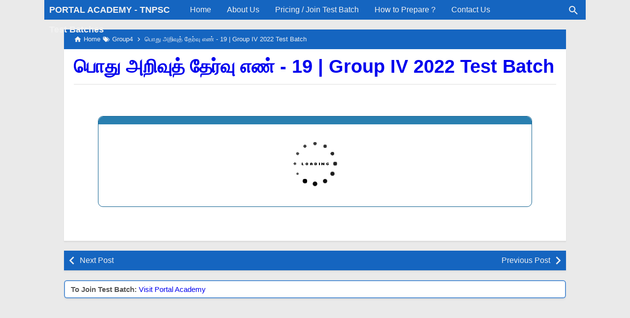

--- FILE ---
content_type: text/html; charset=UTF-8
request_url: https://www.portalacademy.in/2022/02/group-4-gk-19.html
body_size: 21700
content:
<!DOCTYPE html>
<HTML dir='ltr' itemscope='' itemtype='http://schema.org/NewsArticle' lang='en'>
 
<head>
<meta charset='utf-8'/>
<meta content='width=device-width,minimum-scale=1,initial-scale=1' name='viewport'/>
<meta content='IE=9; IE=8; IE=7; IE=EDGE; chrome=1' http-equiv='X-UA-Compatible'/>
<meta content='w1nc6tqp5be8u8u8qp072ga7eg815w' name='facebook-domain-verification'/>
<meta content='gmagig33746e0zht1avovaeeb6w8a6' name='facebook-domain-verification'/>
<title>ப&#3018;த&#3009; அற&#3007;வ&#3009;த&#3021; த&#3015;ர&#3021;வ&#3009; எண&#3021; - 19 | Group IV 2022 Test Batch</title>
<!-- Chrome, Firefox OS and Opera -->
<meta content='#1565C0' name='theme-color'/>
<!-- Windows Phone -->
<meta content='#1565C0' name='msapplication-navbutton-color'/>
<link href='https://cdn.staticaly.com/gh/KompiAjaib/js/master/manifest.json' rel='manifest'/>
<meta content='blogger' name='generator'/>
<link href='https://www.portalacademy.in/favicon.ico' rel='icon' type='image/x-icon'/>
<link href=' ' rel='icon' sizes='32x32'/>
<link href=' ' rel='icon' sizes='192x192'/>
<link href=' ' rel='apple-touch-icon-precomposed'/>
<meta content=' ' name='msapplication-TileImage'/>
<link href='https://www.portalacademy.in/2022/02/group-4-gk-19.html' rel='canonical'/>
<link href='https://www.portalacademy.in/feeds/posts/default' rel='alternate' title='PORTAL ACADEMY - TNPSC Test Batches - Atom' type='application/atom+xml'/>
<link href='https://www.portalacademy.in/feeds/posts/default?alt=rss' rel='alternate' title='PORTAL ACADEMY - TNPSC Test Batches - RSS' type='application/rss+xml'/>
<link href='//www.blogger.com/feeds/7639129471911830184/posts/default' rel='alternate' title='PORTAL ACADEMY - TNPSC Test Batches - Atom' type='application/atom+xml'/>
<link href='//www.blogger.com/openid-server.g' rel='openid.server'/>
<link href='https://www.portalacademy.in/' rel='openid.delegate'/>
<link href='https://www.portalacademy.in/2022/02/group-4-gk-19.html' hreflang='x-default' rel='alternate'/>
<link href='https://plus.google.com/xxxxxxxxxxxxxx' rel='me'/>
<link href='https://plus.google.com/xxxxxxxxxxxxxx' rel='publisher'/>
<meta content='பொது அறிவுத் தேர்வு எண் - 19 | Group IV 2022 Test Batch' property='og:title'/>
<meta content='https://www.portalacademy.in/2022/02/group-4-gk-19.html' property='og:url'/>
<meta content='article' property='og:type'/>
<meta content='Silahkan kunjungi postingan பொது அறிவுத் தேர்வு எண் - 19 | Group IV 2022 Test Batch untuk membaca artikel selengkapnya.' name='description'/>
<meta content='Silahkan kunjungi postingan பொது அறிவுத் தேர்வு எண் - 19 | Group IV 2022 Test Batch untuk membaca artikel selengkapnya.' property='og:description'/>
<meta content='PORTAL ACADEMY - TNPSC Test Batches' property='og:site_name'/>
<meta content='https://i.imgur.com/urJ99xr.gif' property='og:image'/>
<meta content='530' property='og:image:width'/>
<meta content='280' property='og:image:height'/>
<meta content='பொது அறிவுத் தேர்வு எண் - 19 | Group IV 2022 Test Batch' property='og:image:alt'/>
<meta content='tnpscportal' property='fb:app_id'/>
<meta content='xxxxxxxxxxxxxx' property='fb:admins'/>
<meta content='tnpscportal' property='fb:profile_id'/>
<meta content='tnpscportal' property='fb:pages'/>
<meta content='xxxxxxxxxxxxxx' name='Author'/>
<meta content='https://www.facebook.com/xxxxxxxxxxxxxx' property='article:author'/>
<meta content='https://www.facebook.com/tnpscportal' property='article:publisher'/>
<meta content='PORTAL ACADEMY - TNPSC Test Batches' name='twitter:site'/>
<meta content='summary_large_image' name='twitter:card'/>
<meta content='@xxxxxxxxxxxxxx' name='twitter:creator'/>
<meta content='xxxxxxxxxxxxxx' name='alexaVerifyID'/>
<meta content='xxxxxxxxxxxxxx' name='google-site-verification'/>
<meta content='xxxxxxxxxxxxxx' name='msvalidate.01'/>
<meta content='xxxxxxxxxxxxxx' name='yandex-verification'/>
<link href='//1.bp.blogspot.com' rel='dns-prefetch'/><link href='//2.bp.blogspot.com' rel='dns-prefetch'/><link href='//3.bp.blogspot.com' rel='dns-prefetch'/><link href='//4.bp.blogspot.com' rel='dns-prefetch'/><link href='//www.blogger.com' rel='dns-prefetch'/><link href='//fonts.googleapis.com' rel='dns-prefetch'/><link href='//resources.blogblog.com' rel='dns-prefetch'/><link href='//www.youtube.com' rel='dns-prefetch'/><link href='//feedburner.google.com' rel='dns-prefetch'/><link href='//feeds.feedburner.com' rel='dns-prefetch'/><link href='//github.com' rel='dns-prefetch'/><link href='//apis.google.com' rel='dns-prefetch'/><link href='//www.google-analytics.com' rel='dns-prefetch'/><link href='//pagead2.googlesyndication.com' rel='dns-prefetch'/><link href='//googleads.g.doubleclick.net' rel='dns-prefetch'/><link href='//www.gstatic.com' rel='dns-prefetch'/><link href='//www.googletagservices.com' rel='dns-prefetch'/><link href='//tpc.googlesyndication.com' rel='dns-prefetch'/><link href='//fonts.gstatic.com' rel='dns-prefetch'/><link href='https://lh3.googleusercontent.com' rel='dns-prefetch'/><link href='https://tpc.googlesyndication.com' rel='dns-prefetch'/><link href='https://www.googletagmanager.com' rel='dns-prefetch'/>

<!-- /*<style id='page-skin-1' type='text/css'><!--
#header-wrapper{width:100%;}
#main-wrapper{width:85%;float:left;}
#main{width:65%;float:right;}
#lsidebar-wrapper{width:46.8%;float:left;}
#rsidebar-wrapper{width:35%;float:right;}
ul,li{list-style: none;}
#lsidebar-wrapper {display: none;}
#rsidebar-wrapper {display: none;}
.content-blog {padding-right: 0;}
.content-main {margin: 0 auto;}
#content {padding-right: 0 !important;}
--></style>
<style>
/*<![CDATA[*/
#main-wrapper,#sidebar-right,#sidebar-wrapper{word-wrap:break-word}
#navbar-iframe{height:0;visibility:hidden;display:none}
body{background:#EAEAEA;margin:0;font-family:-apple-system,BlinkMacSystemFont,"Roboto","Segoe UI","Oxygen-Sans","Ubuntu","Cantarell","Helvetica Neue",sans-serif;color:#555;}
a{text-decoration:none;transition:all 400ms ease-in-out;}
:active,:focus{outline:0}
a img{border-width:0}
*{-moz-box-sizing:border-box;-webkit-box-sizing:border-box;box-sizing:border-box;}

/* Primary Background and Color */
::selection,.fixed-header .content-wrapper,.sidebar h2,.breadcrumbs,.Label ul li span[dir],.credit-wrapper,.buka-komen,.tutup-komen,.halaman,.home_page a.blog-pager-newer-link,.home_page a.blog-pager-older-link,.home_page #blog-pager-home-link a.home-link,.home_page .home-box,.home_page .last-box,.post-body pre,.post-body blockquote:before,.disclaimer_box,.search_box .gsc-input:focus,.flow .topnav,.status-msg-wrap a{background-color:#1565C0;}

.post-body a,.comments a,.PopularPosts .widget-content ul li a,.Label ul li a,.post h1.post-title a,.home_page .post h2.post-title a,.post-body code,.related-post li a,#HTML1 .widget-content ul li a{color:1565C02;}

::selection,#header h1 a,#header p a,.topnav a,.sidebar h2,.breadcrumbs,.breadcrumbs a,.Label ul li span[dir],.credit-wrapper,.credit-wrapper a,.buka-komen,.tutup-komen,.halaman-kanan,.halaman-kiri,.current-pageleft,.current-pageright,.halaman-kanan a,.halaman-kiri a,.search_box .gsc-input,.search_box .gsc-input::placeholder,.status-msg-wrap a{color:#f2f2f2;}

.breadcrumbs svg path,svg.panahkanan path,svg.panahkiri path,.home_page #blog-pager-newer-link svg path, .home_page #blog-pager-older-link svg path,.home_page .home-box svg path,.home_page .last-box svg path,.home_page .home-link svg path,.dropbtn .fa path,.search_box button.gsc-search-button svg path,.icon_menu svg path{fill:#f2f2f2}

/* Icon External Link Color */
.post-body a[href^="http://"]:after,.post-body a[href^="https://"]:after{background:url("data:image/svg+xml;charset=utf8,%3csvg viewBox='0 0 24 24' width='16' height='16' xmlns='http://www.w3.org/2000/svg' xmlns:xlink='h1565C0www.w3.org/1999/xlink'%3e%3cg%3e%3cpath style='fill:%23C51162' d='M14,3V5H17.59L7.76,14.83L9.17,16.24L19,6.41V10H21V3M19,19H5V5H12V3H5C3.89,3 3,3.9 3,5V19A2,2 0 0,0 5,21H19A2,2 0 0,0 21,19V12H19V19Z'%3e%3c/path%3e%3c/g%3e%3c/svg%3e") no-repeat;}

/* Icon List Style Color Related Post, Popular Post, Random Post */
.related-post li:before,.PopularPosts .widget-content ul li a:before,#HTML1 .widget-content ul li a:before{background:url("data:image/svg+xml;charset=utf8,%3csvg viewBox='0 0 24 24' width='20' height='20' xmlns='http://www.w3.org/2000/svg' xmlns:xlink='http://www.w3.org/1999/xlink'%3e%3cg%3e%3cpath style='fill:%21565C02' d='M8.59,16.58L13.17,12L8.59,7.41L10,6L16,12L10,18L8.59,16.58Z'%3e%3c/path%3e%3c/g%3e%3c/svg%3e") no-repeat;}

.fixed-header{width:100%;position:fixed;top:0;left:0;z-index:9997}
.header-wrapper{margin:0;padding:0;display:inline-block;float:left;}
#header{margin:0;padding:0 20px 0 10px;max-width:280px}
#header h1,#header p{font-size:18px;height:40px;line-height:40px;margin:0;padding:0;font-weight:bold}
#header h1.title-img span,#header p.title-img span,#header p.title-img a span,#header h1.title-img a span,#header .description{position:fixed;top:-3000px;left:-3000px;font-size:0;opacity:0}
#header h1.title-img img,#header p.title-img img{width:auto;max-width:100%;height:19px;vertical-align:-8%}
.fixed-header .content-wrapper{position:relative}
.content-wrapper{width:100%;max-width:1100px;margin:0 auto;padding:0;}
.outer-wrapper{margin:60px 0 0;padding:0}
#main-wrapper{width:calc(100% - 40px);float:left;margin:0 auto;padding:0;}
#main{width:calc(100% - 40px);float:right;margin:0 auto;padding:0;}
.header-shadow{-webkit-mask-box-image:-webkit-gradient(linear,left top,right top,color-stop(0,rgba(0,0,0,0)),color-stop(0.5,rgba(0,0,0,0.8)),color-stop(1,rgba(0,0,0,0)));background:-webkit-gradient(linear,left top,left bottom,from(rgba(0,0,0,0.2)),to(rgba(0,0,0,0)));left:0;position:absolute;width:100%;z-index:1;bottom:-8px;height:8px;display:none}
.sticky .header-shadow{display:block}

.post{background:#fff;margin:0;padding:0 20px 20px;box-shadow:0 1px 0 rgba(0,0,0,.05),0 3px 3px rgba(0,0,0,.05);}
.post h1.post-title{font-size:38px;font-weight:bold;line-height:1.1;margin:0;padding:15px 0 10px}
.post-body {font-size:16px;font-weight:400;color:#555;line-height:1.5;margin-top:5px;padding-top:15px;border-top:1px solid #ddd;}
.post-body h1,.post-body h2,.post-body h3,.post-body h4,.post-body h5,.post-body h6{font-weight:700;line-height:1.2;color:#333;;margin:10px 0}
.post-body h1{font-size:30px}
.post-body h2{font-size:26px}
.post-body h3{font-size:22px}
.post-body h4,.post-body h5,.post-body h6{font-size:18px}
.post-body a{font-weight:500;}
.post-body a:hover{color:#777}
.post-body i{font-style:italic}
.post-body img{width:auto;max-width:100%;height:auto}
.post-body .separator a{margin:0}
.post-body blockquote{font-size:18px;font-family:Georgia;color:#000;padding:0 10px 0 13px;margin:0 -20px 0 20px;position:relative;line-height:1.3}
.post-body blockquote cite{color:#11589D;font-size:14px;font-style:italic;display:block;margin-top:5px;}
.post-body blockquote cite:before{content:"\2014 \2009";color:#000;}
.post-body blockquote:before{content:"";width:3px;height:100%;position:absolute;top:0;left:0;}

.post-body pre{padding:0 0 0 3px;overflow:auto;max-width:calc(100% + 40px);text-align:left;margin:0 -20px;-webkit-user-select:all;-moz-user-select:all;-ms-user-select:all;user-select:all}
.post-body code,.post-body pre{font-family:Consolas,Monaco,'Andale Mono',monospace;white-space:initial;word-spacing:normal;word-break:normal;font-size:14px;line-height:1.3em}
.post-body code{background:rgba(255,255,255,.9);display:block;padding:6px 10px}

.post-body .table-responsive{min-height:.01%;overflow-x:auto}
.post-body .table{width:100%;border-collapse:collapse;border-spacing:0}
.post-body .table td,.post-body .table th{background-color:#F3F5EF;border:1px solid #bbb;color:#333;font-size:95%;padding:5px;vertical-align:top}
.post-body .table tr:nth-child(even) td{background-color:#F0F0E5}
.post-body .table th{background-color:#EAE2CF;color:#333;font-size:110%}
.post-body .table tr.even:hover td,.post-body .table tr:hover td{color:#222;background-color:#FFFBEF}
.tg-bf{font-weight:700}
.tg-it{font-style:italic}
.tg-left,.left{text-align:left}
.tg-right,.right{text-align:right}
.tg-center,.center{text-align:center}

.middleAds{margin:20px 0}

/* homepage */
.home_page #main{padding:0 0 70px;position:relative;}
.home_page .post-outer{margin:0 0 20px;padding:0;}
.home_page .post{margin:0;padding:0;background:#fff;box-shadow:0 1px 0 rgba(0,0,0,.05),0 3px 3px rgba(0,0,0,.05)}
.home_page .post h2.post-title{font-size:20px;font-weight:700;margin:0;padding:0 10px;line-height:1.1;}
.home_page .post h2.post-title a{display:block;padding:10px 0}
.home_page .post h2.post-title:hover{background-color:#efefef;}
.home_page .post .post-body{margin:0;padding-top:5px}
.home_page .post .post-body .snippets{font-size:16px;margin:-5px 0 0;padding:10px;line-height:1.2;background-color:#fff;}
.home_page .post .post-body h3{margin:0;}

/* Main Menu */
.dropdown .dropbtn,.topnav a,.dropdown-content a{font-size:16px;font-weight:500;padding:0 16px;height:40px;line-height:40px}
.topnav{overflow:hidden;display:block;height:40px}
.topnav a{float:left;display:block;text-align:center;text-decoration:none}
.icon_menu,.topnav a.closebtn{display:none}
.dropdown{float:left;overflow:hidden}
.dropdown .dropbtn{border:none;outline:0;color:#fff;background-color:inherit;font-family:inherit;margin:0;padding:0 6px 0 16px;cursor:pointer}
.dropdown-content{display:none;position:absolute;background-color:#f9f9f9;min-width:160px;box-shadow:0 8px 16px 0 rgba(0,0,0,.2);z-index:2}
.dropdown-content a{float:none;color:#000;text-decoration:none;display:block;text-align:left;overflow:hidden;text-overflow:ellipsis;-webkit-text-overflow:ellipsis;white-space:nowrap}
.dropdown:hover .dropbtn.active,.dropbtn.active,.dropbtn.active:hover{background-color:#f9f9f9;color:#000}
.topnav a:hover,.dropdown:hover .dropbtn{background-color:#555;color:#fff}
.dropdown-content a:hover{background-color:#ddd;color:#000;}
.dropbtn.active~.dropdown-content{display:block}
#menuoverlay{position:fixed;display:none;width:100%;height:100%;top:0;left:0;right:0;bottom:0;background-color:rgba(0,0,0,.5);z-index:9998;cursor:pointer}
.dropbtn .fa{float:right;margin-left:2px;margin-top:8px}
.dropbtn.active .fa path{fill:#000}

/* Search Box */
.search_box h2{display:none}
.search_box{display:inline;float:right;padding:0}
.search_box .gsc-input{height:30px;line-height:30px;font-size:16px;display:inline-block;border:none;outline:0;padding:0 30px 0 0;width:0;position:absolute;top:5px;right:10px;z-index:3;background-color:transparent;transition:width .4s cubic-bezier(0,.795,0,1);cursor:pointer;font:400 16px Roboto;}
.search_box .gsc-input:focus{width:300px;width:calc(100% - 170px);z-index:1;border-bottom:1px solid #bbb;cursor:text}
.search_box button.gsc-search-button{height:30px;width:30px;line-height:30px;padding:0;text-align:center;background:0 0;border:none;position:absolute;top:5px;right:10px;z-index:2;cursor:pointer;}
.search_box button.gsc-search-button svg{vertical-align:-9px}
.search_box button.gsc-search-button:hover svg path{fill:#dedede}
.search_box .gsc-input::placeholder{opacity:1}

/* Breadcrumb */
.breadcrumbs{height:40px;line-height:40px;display:block;overflow:hidden;margin:0;padding:0 20px;font-size:80%;font-weight:400;text-overflow:ellipsis;-webkit-text-overflow:ellipsis;white-space:nowrap}
.breadcrumbs a{display:inline-block;text-decoration:none;transition:all .3s ease-in-out;font-weight:400}
.breadcrumbs a:hover{color:#777}
.breadcrumbs,.breadcrumbs a{font-weight:400}
.breadcrumbs svg{width:16px;height:16px;vertical-align:-4px}

/* Posts Navigator */
#blog-pager-newer-link,#blog-pager-older-link{font-size:100%}
.blog-pager-older-link,.home-link, .blog-pager-newer-link{padding:0}
.halaman-kanan,.halaman-kiri,.pager-title-left{transition:all .3s ease-in-out}
.halaman{margin:20px 0;padding:10px 0;height:auto;box-shadow:0 1px 0 rgba(0,0,0,.05),0 3px 3px rgba(0,0,0,.05);}
.halaman-kanan,.halaman-kiri{background:0 0;width:50%;position:relative;margin:0}
.halaman-kiri{height:auto;float:left;padding:0 10px 0 32px;text-align:left;}
.halaman-kanan{height:auto;float:right;padding:0 32px 0 10px;text-align:right;}
.current-pageleft,.current-pageright,.halaman-kanan a,.halaman-kiri a{font-size:16px;font-weight:500;background:0 0;text-decoration:none;line-height:1.3em}
#blog-pager,.isihalaman-kanan,.isihalaman-kiri{margin:0}
.panahkanan,.panahkiri{position:absolute;top:50%;margin-top:-16px;width:32px;height:32px}
.panahkiri{left:0}
.panahkanan{right:0}

/* Homepage Navigator */
.home_page a.blog-pager-newer-link,.home_page a.blog-pager-older-link,.home_page .home-box,.home_page .last-box,.home_page a.home-link{box-shadow:0 1px 0 rgba(0,0,0,.05),0 3px 3px rgba(0,0,0,.05)}
.home_page #blog-pager-newer-link svg,.home_page #blog-pager-older-link svg,.home_page .home-box svg,.home_page .last-box svg{width:44px;height:44px}
.home_page #blog-pager-home-link svg{width:30px;height:30px;vertical-align:-10px}
.home_page #blog-pager-newer-link{float:left;font-size:200%;font-weight:500}
.home_page #blog-pager-older-link{float:right;font-size:200%;font-weight:500}
.home_page #blog-pager,.home_page .blog-pager{clear:both;text-align:center;}
.home_page a.blog-pager-newer-link,.home_page a.blog-pager-older-link,.home_page #blog-pager-home-link a.home-link{padding:0;width:43px;height:43px;text-align:center;transition:all 400ms ease-in-out;position:absolute;bottom:20px;line-height:43px;border:1px solid transparent}
.home_page a.blog-pager-older-link{border-radius:3px;right:0;z-index:2}
.home_page a.blog-pager-newer-link{border-radius:3px;left:0;z-index:2}
.home_page #blog-pager-home-link a.home-link{font-size:100%;font-weight:600;border-radius:3px;left:50%;margin-left:-22px}
.home_page #blog-pager-newer-link a:hover,.home_page #blog-pager-older-link a:hover,.home_page .home-box:hover,.home_page .last-box:hover,.home_page #blog-pager-home-link a.home-link:hover{color:#333}
.home_page .home-box,.home_page .last-box{padding:0;border-radius:3px;position:absolute;bottom:20px;width:43px;height:43px;z-index:1;font-size:200%;font-weight:600;text-align:center;cursor:not-allowed;}
.home_page .home-box{left:0;}
.home_page .last-box{right:0;}

/* Related Posts */
.related-wrapper h4{margin:10px 0;font-size:20px;font-weight:500;padding:0;color:#333}
.related-post{width:100%;margin:0;padding:0;font-size:16px;font-weight:500;text-align:left;}
.related-post ul{list-style:none;margin:0;padding:0;}
.related-post li{margin-top:5px;padding:0 0 0 15px;position:relative;}
.related-post li a:hover{color:#555;}
.related-post li:before{content:'';background-size:20px 20px;width:20px;height:20px;position:absolute;top:-1px;left:-5px;transition:all 400ms ease-in-out;}
.related-post li:hover:before{background:url("data:image/svg+xml;charset=utf8,%3csvg viewBox='0 0 24 24' width='20' height='20' xmlns='http://www.w3.org/2000/svg' xmlns:xlink='http://www.w3.org/1999/xlink'%3e%3cg%3e%3cpath style='fill:%23555' d='M8.59,16.58L13.17,12L8.59,7.41L10,6L16,12L10,18L8.59,16.58Z'%3e%3c/path%3e%3c/g%3e%3c/svg%3e") no-repeat;}

/* Social Share */
.share-box{position:relative;margin-top:20px}
.clear{clear:both}

/* Credit Footer */
.credit{line-height:1.5em}
.credit-wrapper{margin:0;padding:10px;font-size:90%;box-shadow:0 1px 0 rgba(0,0,0,.05),0 3px 3px rgba(0,0,0,.05);}
.credit-wrapper a:hover{color:#dedede;}
.credit-left{float:left}
.credit-right{float:right}

.updated{border-bottom:0}
abbr[title]{text-decoration:none}
.post .jump-link,.quickedit{display:none}

/*Sidebar */
#lsidebar-wrapper{width:60px;float:left;padding:0;margin:0;position:-webkit-sticky;position:sticky;top:60px}
#rsidebar-wrapper{width:100px;float:right;padding:0;margin:0;position:-webkit-sticky;position:sticky;top:60px}
.sidebar h2{font-size:16px;margin:0;padding:0 10px;height:40px;line-height:40px;text-transform:uppercase;}
.sidebar{color:#333;line-height:1.3em;font-size:16px;font-weight:400;}
.sidebar .widget{margin:0 auto 20px;padding:0;}
.sidebar .widget-content{margin:0 auto;padding:0;background:#fff;box-shadow:0 1px 0 rgba(0,0,0,.05),0 3px 3px rgba(0,0,0,.05)}
#HTML2 h2,#HTML3 h2,#HTML4 h2{display:none}
#HTML2,#HTML3{margin:0}
.sticky #HTML2,.sticky #HTML3{margin:0 0 20px}

/* Popular Posts & Random Posts*/
.PopularPosts .widget-content ul,#HTML1 .widget-content ul{width:100%;margin:0;padding:0;list-style-type:none;}
.PopularPosts .widget-content ul li,#HTML1 .widget-content ul li{margin:0;padding:0;border-bottom:1px solid #ddd}
.PopularPosts .widget-content ul li:last-child,#HTML1 .widget-content ul li:last-child{border-bottom:none}
.PopularPosts .widget-content ul li a,#HTML1 .widget-content ul li a{padding:6px 10px 6px 25px;display:block;text-decoration:none;font-size:16px;font-weight:500;line-height:1.1;position:relative}
.PopularPosts .widget-content ul li a:hover,#HTML1 .widget-content ul li a:hover{background-color:#efefef}
.PopularPosts .item-snippet,.PopularPosts .item-thumbnail{display:none}
.PopularPosts .widget-content ul li a:before,#HTML1 .widget-content ul li a:before{content:'';background-size:20px 20px;width:20px;height:20px;position:absolute;top:4px;left:3px;transition:all 400ms ease-in-out;}

/* Widget Label */
.Label ul,.Label li{margin:0;padding:0;list-style:none}
.Label ul li{position:relative}
.Label ul li a{text-decoration:none;margin:0;padding:6px 40px 6px 10px;font-weight:500;font-size:16px;text-align:left;display:block;border-bottom:1px solid #ddd;overflow:hidden;text-overflow:ellipsis;-webkit-text-overflow:ellipsis;white-space:nowrap}
.Label ul li:last-child a{border-bottom:none}
.Label ul li a:hover{background:#efefef;}
.Label ul li span[dir]{position:absolute;top:6px;right:10px;font-size:12px;line-height:1;padding:3px;border-radius:3px}

/* Button */
@font-face{font-family:"Product Sans";src:url("https://cdn.staticaly.com/gh/KompiAjaib/font/master/product-sans-regular.ttf") format("ttf");font-weight:normal;font-style:normal;}
a.btn-download,a.btn-play,a.btn-google,a.btn-apple,a.btn-play:hover,a.btn-download:hover,a.btn-google:hover,a.btn-apple:hover{color:#fff}
.btn{display:inline-block;padding:10px 16px;margin:5px;font-size:18px;line-height:1.3333333;border-radius:6px;text-align:center;white-space:nowrap;vertical-align:middle;-ms-touch-action:manipulation;touch-action:manipulation;cursor:pointer;-webkit-user-select:none;-moz-user-select:none;-ms-user-select:none;user-select:none;border:1px solid transparent;font-weight:500;text-decoration:none}
.btn:active:focus,.btn:focus{outline:0}
.btn:focus,.btn:hover{color:#333;text-decoration:none;outline:0}
.btn:active{outline:0;-webkit-box-shadow:inset 0 3px 5px rgba(0,0,0,.125);box-shadow:inset 0 3px 5px rgba(0,0,0,.125)}
.btn-play{color:#fff;background-color:#D32F2F;border-color:#C62828;padding:10px 16px 10px 40px;position:relative;font-family: 'Product Sans', Arial, sans-serif;font-weight:600}
.btn-play:focus{color:#fff;background-color:#C62828;border-color:#B71C1C}
.btn-play:active,.btn-play:hover{color:#fff;background-color:#C62828;border-color:#B71C1C}
.btn-play:before{content:"";color:#fff;background-image:url(https://blogger.googleusercontent.com/img/b/R29vZ2xl/AVvXsEjY0Ukkq7QssMano7NadeWxKUxKlbauDpkWW-q9-FpcKUmWZQKFZ0CAztKOfJobkLEZM4INqyXqW0ZlTsL1VDF2yHbpWvS_xITM8b5E8V0sbxIyhIL5YsRZJaUlVMc5ooD9SDqYMaTGiNfB/s1600/play.png);background-size:cover;background-repeat:no-repeat;width:30px;height:40px;position:absolute;left:0;top:50%;margin-top:-20px}
.btn-download{color:#fff;background-color:#337ab7;border-color:#2e6da4;font-family: 'Product Sans', Arial, sans-serif;font-weight:600}
.btn-download:focus{color:#fff;background-color:#286090;border-color:#122b40}
.btn-download:active,.btn-download:hover{color:#fff;background-color:#286090;border-color:#204d74}
.btn-google,.btn-apple{color:#fff;background-color:#111;border-color:#000;position:relative;font-family: 'Product Sans', Arial, sans-serif;font-weight:600}
.btn-google{padding:15px 16px 5px 40px;}
.btn-apple{padding:15px 22px 5px 50px;}
.btn-google:focus,.btn-apple:focus{color:#fff;background-color:#555;border-color:#000}
.btn-google:active,.btn-google:hover,.btn-apple:active,.btn-apple:hover{color:#fff;background-color:#555;border-color:#000;}
.btn-apple:before,.btn-google:before{background-size:cover;background-repeat:no-repeat;width:30px;height:30px;margin-top:-15px;position:absolute}
.btn-google:before{content:"";background-image:url(https://blogger.googleusercontent.com/img/b/R29vZ2xl/AVvXsEgvBj3h2Nnkz9cc0zVlW92EH0vKC8L0ar1IUV19pw7qMPByRaX6YNDtjiGcY2mZEBlTu-SXtlYmTjLCpEYFPHaa2NMLo5g2C7Tu9dmP-B-q2uR8IplGRjGZEqsnAx3yUwtwUuvBc-LeMCaD/s30/nexus2cee_ic_launcher_play_store_new-1.png);left:6px;top:50%}
.btn-google:after{content:"GET IT ON";position:absolute;top:5px;left:40px;font-size:10px;font-weight:400}
.btn-apple:before{content:"";background-image:url(https://blogger.googleusercontent.com/img/b/R29vZ2xl/AVvXsEg5wl-h3_mlzxbzN9Eon4AR29DmGAOvGOQz3XmzYGDmuyOW40Bt-lrQgxUzimaRy89KRK8iOG_2vrEnvJN-tEQAKaC2BMDMCgvYZBWYXg8zVPA2hSGnmgivKFF8GamRe8CUjPCjoYNaH5M/s30/apple.png);left:10px;top:50%}
.btn-apple:after{content:"Download on the";position:absolute;top:5px;left:50px;font-size:11px;font-weight:400}
kbd{color:#333;display:inline-block;-moz-border-radius:3px;-moz-box-shadow:0 1px 0 rgba(0,0,0,.2),0 0 0 2px #fff inset;-webkit-border-radius:3px;-webkit-box-shadow:0 1px 0 rgba(0,0,0,.2),0 0 0 2px #fff inset;background-color:#f7f7f7;border:1px solid #ccc;border-radius:3px;box-shadow:0 1px 0 rgba(0,0,0,.2),0 0 0 2px #fff inset;font-family:Arial,Helvetica,sans-serif;font-size:11px;line-height:1.4;margin:0 .1em;padding:.1em .6em;text-shadow:0 1px 0 #fff;vertical-align:3px}

/* Label and Search Pages Status */
.status-msg-wrap{font-size:14px;font-weight:400;width:100%;height:auto;color:#555;margin:0;position:relative;padding:0;}
.status-msg-border{border:1px solid #fff;opacity:0;width:100%;position:relative;height:20px}
.status-msg-bg{background-color:transparent;opacity:.8;width:100%;position:relative;z-index:1}
.status-msg-body{text-align:center;margin:0;padding:6px 10px 10px;width:100%;word-wrap:break-word;z-index:4;line-height:1.3;background:#fff;box-shadow:0 1px 0 rgba(0,0,0,.05),0 3px 3px rgba(0,0,0,.05)}
.status-msg-hidden{visibility:hidden;padding:.3em 0}
.status-msg-wrap a{font-weight:500;text-decoration:none;border-radius:2px;margin:0 6px 0 -6px;padding:3px 5px;width:130px;max-width:130px;display:inline-block;line-height:1.3}
.status-msg-body b{font-size:20px;color:#333;display:block;margin-bottom:6px}
.status-msg-body:after{content:"";display:block;clear:both}
.status-msg-body a:last-child{margin-right:0}

/* Static Page */
.static_page #lsidebar-wrapper,.static_page #rsidebar-wrapper{display:none}
.static_page .post h2{text-align:center;margin:0;padding:10px 0;border-bottom:1px solid #ddd}
.static_page .post h2 a{font-size:24px;font-weight:700;color:#333;}
.static_page .outer-wrapper{margin:60px 0 0;padding:0;position:relative}
.static_page #main-wrapper,.static_page #main{width:100%;padding:0}
.static_page .post{margin:0 0 20px;}
.static_page .post-body{margin:20px 0 0;padding:0;border-top:none}
.static_page a.home-link{visibility:hidden}
.static_page .fb-comments{display:none;visibility:hidden}

/* Post Image Style */
.img-center{text-align:center;margin:0 auto;}
.img-left{clear:left;float:left;margin-bottom:1em;margin-right:1em;text-align:center;}
.img-right{clear:right;float:right;margin-bottom:1em;margin-left:1em;text-align:center;}
.img-width-100,.img-width-200,.img-width-300,.img-width-400,.img-width-500,.img-width-600{width:100%;text-align:center;clear:both}
.img-width-100{max-width:100px;}
.img-width-200{max-width:200px;}
.img-width-300{max-width:300px;}
.img-width-400{max-width:400px;}
.img-width-500{max-width:500px;}
.img-width-600{max-width:600px;}

/* CSS Untuk Iklan */
.post-body .inline_wrapper{width:100%;height:auto;text-align:center;margin:0 0 10px;padding:0}
.post-body .inline_wrapper span{color:#efefef;font-size:10px;margin:0 auto 5px;display:block}
.iklan-bawahpost{width:100%;height:auto;text-align:center;padding:0;margin:20px auto;}
.iklan-ataskomen{padding:0;margin:20px 0}

/* Disclaimer Box */
.disclaimer_box{margin:0;padding:2px;border-radius:6px;box-shadow:0 1px 0 rgba(0,0,0,.05),0 3px 3px rgba(0,0,0,.05)}
.disclaimer_box .content{background:#fff;color:#555;padding:8px 12px;font-size:95%;border-radius:4px;box-shadow:0 0 0 3px rgba(255,255,255,.3)}
.disclaimer_box .content p{margin:0;padding:0}

/* Comment Button */
.buka-komen,.tutup-komen{font-size:16px;line-height:1.3em;padding:10px;display:block;min-width:54px;text-align:center;font-weight:500;-webkit-border-radius:2px;-moz-border-radius:2px;border-radius:2px;-webkit-transition:all 218ms;-moz-transition:all 218ms;-o-transition:all 218ms;transition:all 218ms;-webkit-user-select:none;-moz-user-select:none;box-shadow:0 1px 0 rgba(0,0,0,.05),0 3px 3px rgba(0,0,0,.05)}
.buka-komen{margin:20px 0;cursor:pointer;}
.tutup-komen{margin:20px 0 0 0;cursor:pointer;border-bottom:1px solid #ddd;-webkit-border-radius:2px 2px 0 0;-moz-border-radius:2px 2px 0 0;border-radius:2px 2px 0 0;display:none}

/* Comments */
.comments{margin:0 0 20px 0;padding:20px 20px 0;background:#fff;box-shadow:0 1px 0 rgba(0,0,0,.05),0 3px 3px rgba(0,0,0,.05);display:none}

.skip-navigation{background-color:#fff;color:#000;display:block;height:0;left:0;line-height:50px;overflow:hidden;padding-top:0;position:fixed;text-align:center;top:0;width:100%;z-index:900}
.mb20{margin-bottom:20px}

.spoiler input[type=checkbox]:checked~label:before,.spoiler input[type=checkbox]~label:before{content:"";height:0;width:0;border-style:solid;left:8px;position:absolute}
.spoiler .spoiler_title{display:inline;float:left;margin:3px 10px 0 0;padding:4px 0;font-size:16px;line-height:1}
.spoiler label{cursor:pointer;background:#26272a;margin:0;padding:4px 18px 4px 22px;outline:0;border-radius:3px;color:#efefef;transition:all .3s ease-in-out;display:inline;font-size:12px;font-family:arial,san-serif;line-height:1;position:relative}
.spoiler input[type=checkbox]~label:before{border-width:4px 4px 4px 7px;border-color:transparent transparent transparent #fff;top:7px}
.spoiler input[type=checkbox]:checked~label:before{border-width:7px 4px 4px;border-color:#fff transparent transparent;top:8px}
.spoiler input{position:absolute;left:-999em;opacity:0}
.spoiler .content_box{width:100%;border:1px solid #ddd;background:#efefef;height:auto;padding:6px 10px;margin:8px 0 0;overflow:hidden;-moz-box-sizing:border-box;-webkit-box-sizing:border-box;box-sizing:border-box}
.spoiler .content_box .content{display:none}
.spoiler .content p{padding:0;margin:0}
.spoiler .content p img{margin:4px 0 0;max-width:100%;height:auto}
.spoiler input[type=checkbox]:checked~.content_box .content{display:block;-webkit-animation:slide-down .3s ease-out;-moz-animation:slide-down .3s ease-out}

#close-comment::before,#open-comment::before,:target::before{content:"";display:block;height:60px;margin-top:-60px;visibility:hidden}

/* External link icon */
.post-body a[href^="http://"]:after,.post-body a[href^="https://"]:after{content:'';background-size:16px 16px;width:16px;height:16px;margin-left:3px;vertical-align:-2px;display:inline-block;transition:all 400ms ease-in-out;}
.post-body a[href^="http://"]:hover:after,.post-body a[href^="https://"]:hover:after{background:url("data:image/svg+xml;charset=utf8,%3csvg viewBox='0 0 24 24' width='16' height='16' xmlns='http://www.w3.org/2000/svg' xmlns:xlink='http://www.w3.org/1999/xlink'%3e%3cg%3e%3cpath style='fill:%23777' d='M14,3V5H17.59L7.76,14.83L9.17,16.24L19,6.41V10H21V3M19,19H5V5H12V3H5C3.89,3 3,3.9 3,5V19A2,2 0 0,0 5,21H19A2,2 0 0,0 21,19V12H19V19Z'%3e%3c/path%3e%3c/g%3e%3c/svg%3e") no-repeat;}
.post-body a[href^="http://kompitext.blogspot.com/"]:after,.post-body a[href^="http://kompitext.blogspot.com/"]:hover:after,.post-body a[href^="https://kompitext.blogspot.com/"]:after,.post-body a[href^="https://kompitext.blogspot.com/"]:hover:after{display:none}

/* Embed Youtube */
.youtube,.youtube_box{margin:0 auto;width:100%}
.youtube-resposive{position:relative;padding-bottom:56.25%;height:0;overflow:hidden;margin:0}
.youtube img{width:100%;height:auto;margin-top:-9%;z-index:1}
.youtube iframe{position:absolute;top:0;left:0;width:100%;height:100%;z-index:2}
.youtube-resposive:before{content:"";cursor:pointer;margin:auto;width:70px;height:70px;background-image:url("data:image/svg+xml;charset=utf8,%3csvg viewBox='0 0 24 24' width='34' height='34' xmlns='http://www.w3.org/2000/svg' xmlns:xlink='http://www.w3.org/1999/xlink'%3e%3cg%3e%3cpath style='fill:%23D50000' d='M10,15L15.19,12L10,9V15M21.56,7.17C21.69,7.64 21.78,8.27 21.84,9.07C21.91,9.87 21.94,10.56 21.94,11.16L22,12C22,14.19 21.84,15.8 21.56,16.83C21.31,17.73 20.73,18.31 19.83,18.56C19.36,18.69 18.5,18.78 17.18,18.84C15.88,18.91 14.69,18.94 13.59,18.94L12,19C7.81,19 5.2,18.84 4.17,18.56C3.27,18.31 2.69,17.73 2.44,16.83C2.31,16.36 2.22,15.73 2.16,14.93C2.09,14.13 2.06,13.44 2.06,12.84L2,12C2,9.81 2.16,8.2 2.44,7.17C2.69,6.27 3.27,5.69 4.17,5.44C4.64,5.31 5.5,5.22 6.82,5.16C8.12,5.09 9.31,5.06 10.41,5.06L12,5C16.19,5 18.8,5.16 19.83,5.44C20.73,5.69 21.31,6.27 21.56,7.17Z'%3e%3c/path%3e%3c/g%3e%3c/svg%3e");background-position:center;-webkit-background-size:70px 70px;background-size:70px 70px;position:absolute;top:0;bottom:0;left:0;right:0;cursor:pointer;opacity:.7;transition:all .2s ease-out}
.youtube-resposive:hover:before{color:red!important;opacity:1}

/* Blogger Cookies Bar */
.cookie-choices-info{z-index:999999!important;background-color:#222!important;padding:15px 30px!important;bottom:0!important;top:inherit!important}.cookie-choices-info .cookie-choices-text{margin:0 auto;font-size:17px!important;color:#fff!important;text-align:left!important;font-family:"Helvetica Neue Light",HelveticaNeue-Light,"Helvetica Neue",Calibri,Helvetica,Arial}.cookie-choices-info .cookie-choices-button{color:#000!important;background-color:#adbcc5!important;border-radius:5px!important;padding:8px 18px!important;text-transform:none!important;transition:all .2s linear!important;font-weight:400!important}.cookie-choices-info .cookie-choices-button:nth-child(2){background-color:#f1d600!important}.cookie-choices-info .cookie-choices-button:hover,.cookie-choices-info .cookie-choices-button:nth-child(2):hover{background-color:#e9eef0!important}

ins{background:#FFECB3}
.mb0{margin-bottom:0}

/* Responsive */
@media screen and (max-width:1024px){.content-wrapper{padding:0 10px}
#header{padding:0 20px 0 0}
}
@media screen and (max-width:960px){.home_page .post h2.post-title{font-size:18px}
}
@media screen and (max-width:800px){.icon_menu,.topnav{position:fixed;top:0}
.topnav .dropdown,.topnav a{float:none}
.topnav{height:100%;width:250px;z-index:9999;left:-250px;overflow-x:hidden;transition:.5s}
.icon_menu{height:40px;line-height:40px;right:50px;display:block}
.icon_menu svg{width:26px;height:26px;vertical-align:-8px}
.topnav a.closebtn{position:absolute;display:block;top:0;right:0;font-size:32px;font-weight:lighter;height:40px;line-height:32px;padding:0 12px}
.topnav a{text-align:left}
.topnav .dropdown-content{position:relative}
.topnav .dropdown .dropbtn{width:100%;text-align:left}
.flow{overflow:hidden;position:relative;}
.content-wrapper{overflow:hidden}
#lsidebar-wrapper,#rsidebar-wrapper,#main-wrapper,#main{width:100%;float:none;margin:0 auto}
}
@media screen and (max-width:640px){
.post{margin:0;padding:0 10px 10px}
.post h1.post-title{font-size:24px}
.img-width-500.img-left,.img-width-500.img-right,.img-width-600.img-left,.img-width-600.img-right{clear:both;float:none;margin:1em auto;text-align:center}
.post-body pre{margin:0 -10px}
.post-body pre{max-width:calc(100% + 20px)}
.post-body .table-responsive{width:100%;margin-bottom:15px;overflow-y:hidden;-ms-overflow-style:-ms-autohiding-scrollbar}
.post-body .table-responsive>.table{margin-bottom:0}
.post-body .table-responsive>.table>tbody>tr>td,.post-body .table-responsive>.table>tbody>tr>th,.post-body .table-responsive>.table>tfoot>tr>td,.post-body .table-responsive>.table>tfoot>tr>th,.post-body .table-responsive>.table>thead>tr>td,.post-body .table-responsive>.table>thead>tr>th{white-space:nowrap}
.tutup-komen{margin:20px 0 0}
.comments{padding:10px 10px 0;}
.breadcrumbs{padding:0 10px;}
.credit-wrapper{line-height:1.8;}
}
@media screen and (max-width:414px){.content-wrapper{padding:0}
#header{padding:0 20px 0 10px;}
.post{margin:0;padding:0 10px}
.static_page .post{padding:0 10px 10px;}
.static_page .post-body{margin:10px 0 0;}
.static_page .post .postmeta h3{margin:0;}
.disclaimer_box{margin:0 10px}
.credit-left{float:none;text-align:center;width:100%}
.img-width-100.img-left,.img-width-100.img-right,.img-width-200.img-left,.img-width-200.img-right,.img-width-300.img-left,.img-width-300.img-right,.img-width-400.img-left,.img-width-400.img-right{clear:both;float:none;margin:1em auto;text-align:center;}
.search_box .gsc-input:focus{width:90%;width:calc(100% - 20px);position:fixed;}
.home_page a.blog-pager-newer-link,.home_page .home-box{left:10px;}
.home_page a.blog-pager-older-link,.home_page .last-box{right:10px;}
}

@media print{.fixed-header,#blog-pager,#comments,footer,#related-post,#lsidebar-wrapper,#rsidebar-wrapper,.breadcrumbs,.postmeta,h3.date-header,.search_box,.BlogSearch,.share-box,.related-wrapper,.iklan-bawahpost,.middleAds,.halaman,.iklan-ataskomen,.disclaimer_box,.buka-komen,.tutup-komen,.home-ad,.home-box,.last-box{display:none}
body{background:#fff}
#main-wrapper,#main{width:100%;border:none}
.outer-wrapper{margin:0;border:none}
.post,.post-body,.home_page .post,.home_page .post .post-body .snippets,.home_page .post h2.post-title{margin:0;padding:0;border:none;box-shadow:none}
.post-body blockquote{margin:0 0 0 20px;}
.post-body pre{max-width:100%;margin:0}
}

/* Error Page */
#error-page{background:#efefef;position:fixed ;position:absolute;text-align:center;top:0;right:0;bottom:0;left:0;z-index:99999;width:100%}
#error-page .error-404 {text-align: center; transition: all 0.8s ease 0s;color: #b0130d; font-size:800%; font-weight: 700;margin-bottom:0px;margin-top:0;line-height:1em} 
#error-page .large-heading1 {color: #000;font-size:400%;margin-top:1%;margin-bottom:0px;position:relative;font-weight:700}
#error-page .large-heading2 {color: #000;font-size:250%;} 
#error-page .light-heading1 {color: #000;font-size:150%;} 
#error-page .light-heading2 {color: #000;font-size:100%;line-height:1.8em;} 
#error-page #search{text-align:center}
#error-page #search ul{list-style:none}
#error-page #search input{padding:6px 10px;margin:15px 0 0 -1px}
#error-page .light-heading2 span{background:#ddd;border:1px solid #aaa;border-radius:3px;padding:2px 5px}
/*]]>*/
</style>

</head><!--<head>
<link href='https://www.blogger.com/static/v1/widgets/2944754296-widget_css_bundle.css' rel='stylesheet' type='text/css'/>
<link href='https://www.blogger.com/dyn-css/authorization.css?targetBlogID=7639129471911830184&amp;zx=aba040bd-6bbe-4b81-946f-075ab6fc104c' media='none' onload='if(media!=&#39;all&#39;)media=&#39;all&#39;' rel='stylesheet'/><noscript><link href='https://www.blogger.com/dyn-css/authorization.css?targetBlogID=7639129471911830184&amp;zx=aba040bd-6bbe-4b81-946f-075ab6fc104c' rel='stylesheet'/></noscript>
<meta name='google-adsense-platform-account' content='ca-host-pub-1556223355139109'/>
<meta name='google-adsense-platform-domain' content='blogspot.com'/>

</head>-->
<body>
<a aria-label='Skip' class='skip-navigation' href='#main' role='button' tabindex='0'>
Skip to main content
</a>
<div id='totop'></div>
<div class='fixed-header'>
<div class='content-wrapper'>
<header class='header-wrapper'>
<div class='header section' id='header'><div class='widget Header' data-version='1' id='Header1'>
<div id='header-inner'>
<div class='titlewrapper'>
<p class='title'>
<a href='https://www.portalacademy.in/' title='PORTAL ACADEMY - TNPSC Test Batches'>PORTAL ACADEMY - TNPSC Test Batches</a>
</p>
</div>
<div class='descriptionwrapper'>
<p class='description'><span>TNPSC Group 4, VAO, Group 2, Group 2A 2021 Test Batches - An Online Coaching Academy for TNPSC Exams by www.tnpscportal.in</span></p>
</div>
</div>
</div></div>
</header>
<div class='topnav' id='myTopnav'>
<a href='https://www.portalacademy.in/'>Home</a>
<a href='https://www.portalacademy.in/p/about-us.html'>About Us</a>
<a href='https://www.portalacademy.in/p/testbatch.html'>Pricing / Join Test Batch</a>
<a href='https://www.portalacademy.in/2020/10/how-to-prepare-tnpsc-group-1-2-2a-preliminary-exam.html'>How to Prepare ? </a>
<a href='https://www.portalacademy.in/p/contact-us.html'>Contact Us</a>
<a class='closebtn' href='javascript:void(0)' onclick='closeNav();menuoverlayOff();removeClassBody()'>&times;</a>
</div>
<div id='menuoverlay' onclick='closeNav();menuoverlayOff();removeClassBody();'></div>
<div class='search_box section' id='search_box'><div class='widget BlogSearch' data-version='1' id='BlogSearch1'>
<h2 class='title'>Search This Blog</h2>
<div class='widget-content'>
<div id='BlogSearch1_form'>
<form action='https://www.portalacademy.in/search' class='gsc-search-box' target='_top'>
<input autocomplete='off' class='gsc-input' name='q' placeholder='Type and enter....' size='10' title='search' type='text' value=''/>
<input name='max-results' type='hidden' value='10'/>
<button class='gsc-search-button' title='search' type='submit'><svg height='24' viewBox='0 0 24 24' width='24'><path d='M9.5,3A6.5,6.5 0 0,1 16,9.5C16,11.11 15.41,12.59 14.44,13.73L14.71,14H15.5L20.5,19L19,20.5L14,15.5V14.71L13.73,14.44C12.59,15.41 11.11,16 9.5,16A6.5,6.5 0 0,1 3,9.5A6.5,6.5 0 0,1 9.5,3M9.5,5C7,5 5,7 5,9.5C5,12 7,14 9.5,14C12,14 14,12 14,9.5C14,7 12,5 9.5,5Z' fill='#333'></path></svg></button>
</form>
</div>
</div>
</div></div>
<a class='icon_menu' href='javascript:void(0);' onclick='openNav();menuoverlayOn();addClassBody();' title='Menu'>
<svg height='24px' viewBox='0 0 24 24' width='24px'><path d='M3,6H21V8H3V6M3,11H21V13H3V11M3,16H21V18H3V16Z' fill='#000000'></path></svg>
</a>
<div class='clear'></div>
<div class='header-shadow'></div>
</div>
</div>
<div class='content-wrapper'>
<div class='outer-wrapper'>
<div id='main-wrapper'>
<div class='main section' id='main'><div class='widget Blog' data-version='1' id='Blog1'>
<div class='blog-posts hfeed'>
<!--Can't find substitution for tag [defaultAdStart]-->
<div class='post-outer'>
<div class='breadcrumbs' itemscope='itemscope' itemtype='https://schema.org/BreadcrumbList'>
<svg viewBox='0 0 24 24'><path d='M10,20V14H14V20H19V12H22L12,3L2,12H5V20H10Z' fill='#000000'></path></svg>
<span itemprop='itemListElement' itemscope='itemscope' itemtype='https://schema.org/ListItem'>
<a href='https://www.portalacademy.in/' itemprop='item' itemtype='https://schema.org/Thing' title='Home'><span itemprop='name'>Home</span></a>
<meta content='1' itemprop='position'/>
</span>
<svg viewBox='0 0 24 24'><path d='M5.5,9A1.5,1.5 0 0,0 7,7.5A1.5,1.5 0 0,0 5.5,6A1.5,1.5 0 0,0 4,7.5A1.5,1.5 0 0,0 5.5,9M17.41,11.58C17.77,11.94 18,12.44 18,13C18,13.55 17.78,14.05 17.41,14.41L12.41,19.41C12.05,19.77 11.55,20 11,20C10.45,20 9.95,19.78 9.58,19.41L2.59,12.42C2.22,12.05 2,11.55 2,11V6C2,4.89 2.89,4 4,4H9C9.55,4 10.05,4.22 10.41,4.58L17.41,11.58M13.54,5.71L14.54,4.71L21.41,11.58C21.78,11.94 22,12.45 22,13C22,13.55 21.78,14.05 21.42,14.41L16.04,19.79L15.04,18.79L20.75,13L13.54,5.71Z' fill='#000000'></path></svg>
<span itemprop='itemListElement' itemscope='itemscope' itemtype='https://schema.org/ListItem'>
<a href='https://www.portalacademy.in/search/label/Group4?&max-results=16' itemprop='item' itemtype='https://schema.org/Thing' title='Group4'>
<span itemprop='name'>Group4</span>
</a>
<meta content='2' itemprop='position'/>
</span>
<svg viewBox='0 0 24 24'><path d='M8.59,16.58L13.17,12L8.59,7.41L10,6L16,12L10,18L8.59,16.58Z' fill='#000000'></path></svg>
<span>ப&#3018;த&#3009; அற&#3007;வ&#3009;த&#3021; த&#3015;ர&#3021;வ&#3009; எண&#3021; - 19 | Group IV 2022 Test Batch</span>
</div>
<article class='post hentry'>
<div itemprop='image' itemscope='itemscope' itemtype='https://schema.org/ImageObject'>
<meta content='https://i.imgur.com/urJ99xr.gif' itemprop='url'/>
<meta content='800' itemprop='width'/>
<meta content='800' itemprop='height'/>
</div>
<div itemprop='publisher' itemscope='itemscope' itemtype='https://schema.org/Organization'>
<div itemprop='logo' itemscope='itemscope' itemtype='https://schema.org/ImageObject'>
<meta content=' ' itemprop='url'/>
<meta content='600' itemprop='width'/>
<meta content='60' itemprop='height'/>
</div>
<meta content='PORTAL ACADEMY - TNPSC Test Batches' itemprop='name'/>
</div>
<h1 class='post-title entry-title' itemprop='headline'>
<a href='https://www.portalacademy.in/2022/02/group-4-gk-19.html' itemprop='url mainEntityOfPage' title='பொது அறிவுத் தேர்வு எண் - 19 | Group IV 2022 Test Batch'>ப&#3018;த&#3009; அற&#3007;வ&#3009;த&#3021; த&#3015;ர&#3021;வ&#3009; எண&#3021; - 19 | Group IV 2022 Test Batch</a>
</h1>
<meta content='      Dynamic Quiz Version 3.0                                               Instructions :                                                 ...' itemprop='description'/>
<meta content='      Dynamic Quiz Version 3.0                                               Instructions :                                                 ...' property='twitter:description'/>
<div class='post-body entry-content' id='post-body-1559256234447527944' itemprop='articleBody'>
<div id='tgtPost'>
<script src="https://ajax.googleapis.com/ajax/libs/jquery/1.12.2/jquery.min.js"></script>
<script src="https://cdnjs.cloudflare.com/ajax/libs/jspdf/1.3.2/jspdf.min.js"></script>
<script src="https://html2canvas.hertzen.com/build/html2canvas.js"></script>
<script src="https://cdn.jsdelivr.net/npm/canvas2image@1.0.5/canvas2image.min.js"></script>
<script>
 var DEPLOYED_WEB_APP_URL = "https://script.google.com/macros/s/AKfycbzJB9b1nexIoHGV-mJwMDdFlTH2fzBLGWjhOByL7I089EDjp3s/exec";
</script>

<title>Dynamic Quiz Version 3.0</title>
<style id="quizStyle">
    .num-wrapper{
        max-height: 200px;
        overflow: auto;
    }
   
    @media only screen and (max-width: 900px) {
        .question-navigation {
          width: 90%!important;
          display: block;
        }
        .question-section{
          height: 100%!important;
          display: block;
        }
        .login-section{
          width: 90%!important;
          display: block;
        }
        .instruction-section{
          width: 90%!important;
          display: block;
          margin-left: 3%!important;
        }
    }
 .dq-test-outer-wrapper{
  margin: 5%;
  border: 1px solid #0F6190;
  border-radius: 10px;
  font-family: 'Dosis', sans-serif;
 }
 .dq-test-title{
  text-align: center;
  background: #297FB0;
  border-top-left-radius: 10px;
  border-top-right-radius: 10px;
  color: white;
  font-size: 22px;
  padding: 8px 8px;
 }
 .half-width{
  display: inline-block;
  width:95%;
  padding: 2%;
  text-align:center;
  vertical-align:top;
 }
 .auth-inputs{
  width: 90%;
  max-width: 300px;
  height: 40px;
  border-radius: 7px;
  border: 1px solid #c0c0c0;
  padding: 5px;
  outline: none;
  margin: 10px 0px;
 }
 .btn{
  width: 96px;
  height: 40px;
  outline: none;
  cursor: pointer;
  margin-top: 10px;
 }
 .btn-primary{
  border:1px solid #25729a; -webkit-border-radius: 3px; -moz-border-radius: 3px;border-radius: 3px;font-size:12px;font-family:arial, helvetica, sans-serif; padding: 5px 10px; text-decoration:none; display:inline-block;text-shadow: -1px -1px 0 rgba(0,0,0,0.3);font-weight:bold; color: #FFFFFF;
  background-color: #3093c7; background-image: -webkit-gradient(linear, left top, left bottom, from(#3093c7), to(#1c5a85));
  background-image: -webkit-linear-gradient(top, #3093c7, #1c5a85);
  background-image: -moz-linear-gradient(top, #3093c7, #1c5a85);
  background-image: -ms-linear-gradient(top, #3093c7, #1c5a85);
  background-image: -o-linear-gradient(top, #3093c7, #1c5a85);
  background-image: linear-gradient(to bottom, #3093c7, #1c5a85);filter:progid:DXImageTransform.Microsoft.gradient(GradientType=0,startColorstr=#3093c7, endColorstr=#1c5a85);
 }
 .btn-primary:hover {
  border:1px solid #1c5675;
  background-color: #26759e; background-image: -webkit-gradient(linear, left top, left bottom, from(#26759e), to(#133d5b));
  background-image: -webkit-linear-gradient(top, #26759e, #133d5b);
  background-image: -moz-linear-gradient(top, #26759e, #133d5b);
  background-image: -ms-linear-gradient(top, #26759e, #133d5b);
  background-image: -o-linear-gradient(top, #26759e, #133d5b);
  background-image: linear-gradient(to bottom, #26759e, #133d5b);filter:progid:DXImageTransform.Microsoft.gradient(GradientType=0,startColorstr=#26759e, endColorstr=#133d5b);
 }
 .btn-submit{
  transition: all .2s ease-in-out;
  border:1px solid #df0909; -webkit-border-radius: 3px; -moz-border-radius: 3px;border-radius: 3px;font-size:12px;font-family:arial, helvetica, sans-serif; padding: 10px 10px 10px 10px; text-decoration:none; display:inline-block;text-shadow: -1px -1px 0 rgba(0,0,0,0.3);font-weight:bold; color: #FFFFFF;
  background-color: #f62b2b; background-image: -webkit-gradient(linear, left top, left bottom, from(#f62b2b), to(#d20202));
  background-image: -webkit-linear-gradient(top, #f62b2b, #d20202);
  background-image: -moz-linear-gradient(top, #f62b2b, #d20202);
  background-image: -ms-linear-gradient(top, #f62b2b, #d20202);
  background-image: -o-linear-gradient(top, #f62b2b, #d20202);
  background-image: linear-gradient(to bottom, #f62b2b, #d20202);filter:progid:DXImageTransform.Microsoft.gradient(GradientType=0,startColorstr=#f62b2b, endColorstr=#d20202);
 }
 .btn-submit:hover{
  border:1px solid #b30808;
  background-color: #e40a0a; background-image: -webkit-gradient(linear, left top, left bottom, from(#e40a0a), to(#9f0202));
  background-image: -webkit-linear-gradient(top, #e40a0a, #9f0202);
  background-image: -moz-linear-gradient(top, #e40a0a, #9f0202);
  background-image: -ms-linear-gradient(top, #e40a0a, #9f0202);
  background-image: -o-linear-gradient(top, #e40a0a, #9f0202);
  background-image: linear-gradient(to bottom, #e40a0a, #9f0202);filter:progid:DXImageTransform.Microsoft.gradient(GradientType=0,startColorstr=#e40a0a, endColorstr=#9f0202);
 }
 .btn:active {
  position:relative;
  top:1px;
 }
 .left{
  text-align:left!important;
 }
 .right{
  text-align:right;
 }
 .center{
  text-align:center;
 }
 .negative-marking{
  font-size: 14px;
  padding-left: 0px;
 }
 .inline-block{
  display:inline-block;
 }
 .display-none{
  display: none;
 }
 .q-num{
  transition: all .2s ease-in-out;
  border: 1px solid #c0c0c0;
  background: #f0f0f0;
  text-align: center;
  width: 29px;
  height:29px;
  margin: 5px;
  line-height: 29px;
  cursor: pointer;
  border-radius: 2px;
 }
 .q-num:hover{
  background: #c0c0c0!important;
 }
 .question-section{
  width:95%;
  padding: 2%;
  vertical-align:top;
 }
 .question-tbl{
  font-size: 14px;
 }
 .question-tbl td{
  vertical-align: top;
 }
 input[name='dq-op']{
  width: 17px;
  height: 17px;
  position: left;
  top: 3px;
 }
 .option{
  margin: 10px 0px;
  font-size: 14px;
 }
 .timer{
  font-size: 20px;
 }
 .next, .prev{
  font-size: 25px;
  line-height: 24px;
 }
 .weightage{
  background: #F1F1F1;
  color: #a0a0a0;
  white-space: nowrap;
  padding: 3px 5px;
  border-radius: 3px;
  letter-spacing: 1px;
 }
 .user{
  font-weight: bold;
 }
 .user:before{
  content: url('https://i.imgur.com/SQRreHE.png');
  margin-right: 10px;
  position: relative;
  top: 2px;
  opacity: 0.5;
 }
 .start-loader{
  position: relative;
  top: 12px;
  left: 13px;
 }
 .test-finished{
  padding: 10px 20px;
  margin: 69px 0px;
  background-color: #D9F0FD;
  border: 1px solid #297FB0;
  width: 40%;
  margin-left: auto;
  margin-right: auto;
  border-radius: 3px;
  font-size: 20px;
 }
 .display-score{
  background-color: #D9F0FD;
  border: 1px solid #297FB0;
 }
 .with-score div{
  padding: 5px 50px;
 }
 #wrongAns{
  color: red;
 }
 #correctAns{
  color: green;
 }
 .only-questions{
  width: 96%!important;
 }
 .only-scores{
  margin:30px auto;
  background:#D9F0FD;
  width: 90%!important;
  font-size: 25px;
  border-radius: 3px;
  border: 1px solid #297FB0;
  font-weight: bold;
  text-align: left;
  line-height: 42px;
 }
 .green{
  color: green;
 }
 .red{
  color: red;
 }
 .v-top{
  vertical-align: top;
 }
 .question{
  font-size: 14px;
  font-weight: bold;
 }
 #submitLoader{
     top: 4px;
     position: relative;
     left: 8px;
     display: none;
 }
 input#submit:disabled {
    background: #df0909!important;
    color: #EFA2A2;
    cursor: default;
 }
 table.question-tbl td{
     padding-top: 8px;
 }
 .num-wrapper{
     margin-top: 20px;
 }
 .with-ques{
    background-image: url(https://blogger.googleusercontent.com/img/b/R29vZ2xl/AVvXsEhAjLQTIrtKtOA5Q1-0pTLNO5qfkwfqTLuituIG4ip7bVay6ajvJ2tUdY8q7nHMRYh_CJMk1ZCPSRxxt5SLyhhPBIcbjAHisyD8ZLlyMQ-zoc62HHK2My3sko343iZgLBE4boyNGjfD_ADw/s1600/tnpscportal.png);
    background-repeat: repeat-y;
    background-position: center;
background-color: white;
 }
</style>

<script>
try{
var TEST_DETAILS,QUESTIONS,CURRENT_QUES=0,USERNAME,PASSWORD,SUBMITTED=false;
$(document).ready(function(){
    $.ajax({
        type: "GET",
        url: DEPLOYED_WEB_APP_URL+"?action=testDetails",
        success:function(response){
   $("#preLoader").hide();
   $("#testContent").show();
         TEST_DETAILS = JSON.parse(response);
         $(".dq-test-title").html(TEST_DETAILS.title);
         $("#instruction").html(TEST_DETAILS.instructions.replace(/\n/g, '<br/>'));
         if(TEST_DETAILS.timeAlotted>0){
          $("#testMeta").append("Time Allotted : "+TEST_DETAILS.timeAlotted+" mins");
         }
   $("#testMeta").append("<br/>Number of questions : "+TEST_DETAILS.numOfQuestions);
   
   if(TEST_DETAILS.negativeMarking.toLowerCase() == "yes"){
    $("#instruction").append("<br/><br/><div class='negative-marking'><b>Note:</b> Negative marking has been enabled for this test. Each wrong answer will deduct "+TEST_DETAILS.negativeMarkingWeightage+" from your score. So bravely put your answer if you are confindent.</div>")
   }
        },
  error: function(xhr, textStatus, errorThrown) {
            alert("Some error occured while loading the test, please refresh the page.");
        }
    });
 $("#login").click(function(){
  $(".start-loader").show();
  $.ajax({
   type: "POST",
   url: DEPLOYED_WEB_APP_URL+"?action=login",
   data: {regnNum:$("#regnNum").val(),password:$("#password").val()},
   success:function(response){
    $(".start-loader").hide();
    if(JSON.parse(response).status=="success"){
     USERNAME = $("#regnNum").val();
     PASSWORD = $("#password").val();
     QUESTIONS = JSON.parse(response).questions;
     $(".user").text(JSON.parse(response).studentName);
     $(".login-section,.instruction-section").remove();
     $(".question-section,.question-navigation").css("display","inline-block");
     for(var i=0;i<QUESTIONS.length;i++){
      $(".question-navigation .num-wrapper").append("<div class='inline-block q-num' index="+i+">"+(i+1)+"</div>");
     }
     $(".q-num[index='0']").trigger("click");
     //populateQuestion(QUESTIONS[CURRENT_QUES],CURRENT_QUES);
     if(TEST_DETAILS.timeAlotted>0){
      countDown(TEST_DETAILS.timeAlotted);
     }
    }else{
     alert(JSON.parse(response).message);
    }
   },
   error: function(xhr, textStatus, errorThrown) {
    $(".start-loader").hide();
    alert("An error occured while communicating with server. Please try again.");
   }
  });
 });
 
 $("#regnNum,#password").keypress(function(e) {
  if(e.which == 13) {
   $("#login").trigger("click");
  }
 });

 $(document).on("click",".q-num",function(){
  $(".q-num").css({"border":"1px solid #c0c0c0","fontWeight":"normal"});
  $(".q-num").eq($(this).attr("index")).css({"border":"1px solid #0077A7","fontWeight":"bold"});
  var self = this;
  CURRENT_QUES = parseInt($(self).attr("index"));
  setTimeout(function(){
   populateQuestion(QUESTIONS[$(self).attr("index")],parseInt($(self).attr("index")));
  }, 250);
  if(CURRENT_QUES>=QUESTIONS.length-1){
   $("#next").hide();
   $("#submit").show();
  }else{
   $("#next").show();
   $("#submit").hide();
  }
  if(CURRENT_QUES<=0){
   $("#prev").hide();
  }else{
   $("#prev").show();
  }
 });
 
 $(document).on("click","input[name='dq-op']",function(){
  if(QUESTIONS[CURRENT_QUES][7]){
   if($(this).is(":checked")){
    QUESTIONS[CURRENT_QUES][7] = parseInt($(this).attr("id").replace("dq-op",""));
   }else{
    QUESTIONS[CURRENT_QUES][7] = 0;
   }
  }else{
   QUESTIONS[CURRENT_QUES].push(0);
   QUESTIONS[CURRENT_QUES][7] = parseInt($(this).attr("id").replace("dq-op",""));
  }
  $('input:checkbox:not("#'+$(this).attr("id")+'")').prop("checked",false);
 
  if($(this).is(":checked")){
   $(".q-num[index='"+CURRENT_QUES+"']").css("background","#8CC4DA");
  }else{
   $(".q-num[index='"+CURRENT_QUES+"']").css("background","#f0f0f0");
  }
 });
 $("#next").click(function(){
  CURRENT_QUES = CURRENT_QUES+1;
  $(".q-num[index='"+CURRENT_QUES+"']").trigger("click");
 });

 $("#prev").click(function(){
  CURRENT_QUES = CURRENT_QUES-1;
  $(".q-num[index='"+CURRENT_QUES+"']").trigger("click");
 });
 
 function populateQuestion(ques,index){
  $(".weightage").html("Weightage - "+ques[5]);
  $(".question").html("<td>Q"+(index+1)+"</td><td>"+ques[0]+"</td>");
  $(".option1").html("<td><input type='checkbox' id='dq-op1' name='dq-op'/></td><td><label for='dq-op1'>"+ques[1]+"</label></td>");
  $(".option2").html("<td><input type='checkbox' id='dq-op2' name='dq-op'/></td><td><label for='dq-op2'>"+ques[2]+"</label></td>");
  $(".option3").html("<td><input type='checkbox' id='dq-op3' name='dq-op'/></td><td><label for='dq-op3'>"+ques[3]+"</label></td>");
  $(".option4").html("<td><input type='checkbox' id='dq-op4' name='dq-op'/></td><td><label for='dq-op4'>"+ques[4]+"</label></td>");
  if(ques[7]){
   $("#dq-op"+ques[7]).prop("checked","true");
  }
  $(".question-tbl").fadeTo("fast", 0.33).fadeTo("fast",1);
 }
 
 $(".submit-answers").click(function(){
  $(".q-num[index='"+(QUESTIONS.length-1)+"']").trigger("click");
  $("#submit").css("transform","scale(1.5)");
  $(".q-num[index='"+(QUESTIONS.length-1)+"']").css("transform","scale(1.5)");
  setTimeout(function(){
   $("#submit").css("transform","scale(1)");
   $(".q-num[index='"+(QUESTIONS.length-1)+"']").css("transform","scale(1)");
  }, 150);
  return false;
 });
 $("#submit").click(function(){
  console.log("TEST_DETAILS",TEST_DETAILS);
  if(confirm("Are you sure to submit your answers ?")){
   submitAnswers();
  }
 });

 function submitAnswers(){
  SUBMITTED = true;
  $("#submit").prop("disabled",true);
  $("#submitLoader").show().css("top","12px");
  var answers="";
  QUESTIONS.sort(function (a, b) {
   if (a[6] > b[6]) {
    return 1;
   }
   if (a[6] < b[6]) {
    return -1;
   }
   return 0;
  });
  for(var i=0;i<QUESTIONS.length;i++){
   answers+=(i+1)+"-"+(QUESTIONS[i][7] ? QUESTIONS[i][7] : "0")+",";
  }
  answers = answers.slice(0, -1);
  $.ajax({
   type: "POST",
   url: DEPLOYED_WEB_APP_URL+"?action=submit",
   data: {
    regnNum:USERNAME,
    password:PASSWORD,
    answers:answers
   },
   success:function(response){
    console.log("response for submit :",response);
    var result = JSON.parse(response);
    if(result.status=="success"){
     $(".question-section,.question-navigation").remove();
     if(TEST_DETAILS.displayScore=="Don't show"){
      $(".no-score").css("display","block");
     }else if(TEST_DETAILS.displayScore=="Show question wise correct/wrong including final score"){
      $(".with-ques").show();
      displayScore(result,".with-ques .only-scores");
      for(i=0;i<QUESTIONS.length;i++){
       htmlTable="<table id='qwn-"+i+"'><tr class='question'><td class='v-top'>Q"+(i+1)+"</td><td class='left'>"+QUESTIONS[i][0]+"</td></tr>";
       htmlTable+="<tr class='option option1'><td class='v-top'><input disabled type='checkbox' id='dq-op1' name='dq-op'/></td><td class='left'><label for='dq-op2'>"+QUESTIONS[i][1]+"</label></td></tr>";
       htmlTable+="<tr class='option option2'><td class='v-top'><input disabled type='checkbox' id='dq-op2' name='dq-op'/></td><td class='left'><label for='dq-op2'>"+QUESTIONS[i][2]+"</label></td></tr>";
       htmlTable+="<tr class='option option3'><td class='v-top'><input disabled type='checkbox' id='dq-op3' name='dq-op'/></td><td class='left'><label for='dq-op2'>"+QUESTIONS[i][3]+"</label></td></tr>";
       htmlTable+="<tr class='option option4'><td class='v-top'><input disabled type='checkbox' id='dq-op4' name='dq-op'/></td><td class='left'><label for='dq-op2'>"+QUESTIONS[i][4]+"</label></td></tr>";
       $(".with-ques .only-questions").append(htmlTable);
       $("#qwn-"+i+" #dq-op"+result.questionWiseDetails[i].correctAnswer).prop("checked",true);
       $("#qwn-"+i+" .option"+result.questionWiseDetails[i].correctAnswer).css("color","green");
       if(result.questionWiseDetails[i].correctAnswer != result.questionWiseDetails[i].userAnswer){
        $("#qwn-"+i+" .option"+result.questionWiseDetails[i].userAnswer).css("color","red");
       }
      }
     }
     else if(TEST_DETAILS.displayScore=="Only show the final score"){
      $(".with-score").show();
      displayScore(result,".with-score");
     }
    }else{
     onErrorEvents();
    }
   },
   error: function(xhr, textStatus, errorThrown) {
    onErrorEvents();
   }
  });
 }

 function onErrorEvents(){
  SUBMITTED = false;
  $(".q-num[index='"+(QUESTIONS.length-1)+"']").trigger("click");
  $("#submit").prop("disabled",false);
  $("#submitLoader").hide().css("top","4px");
  submitAnswers();
  //alert("An error occured while communicating with server. Please try again.");
 }

window.printPage = function(){
  $("#printFrame").remove();
  $("iframe").attr("id","printFrame").attr("name","printFrame").css({position: "fixed", top: "-5000px", left: "-5000px", height: "20000px",width:"1024px"}).attr("src","http://winias.blogspot.in/robots.txt").appendTo("body");
  var doc = document.getElementById('printFrame').contentWindow.document;
  doc.open();
setTimeout(function(){
  doc.write(document.getElementById("quizStyle").outerHTML+$(".dq-test-outer-wrapper").html());
  window.frames["printFrame"].focus();window.frames["printFrame"].print();
  doc.close();
});
 
}

 function displayScore(result,placeholder){
  $(placeholder).append("<div>Name: <span>"+result.studentName+"</span></div>");
  $(placeholder).append("<div>Score Obtained: <span>"+result.scoreDetails.scoreObtained+"/"+result.scoreDetails.maxScore+"</span></div>");
  $(placeholder).append("<div>Percentage: <span>"+Math.round((result.scoreDetails.percentage * 100) / 100).toFixed(2)+"%</span></div>");
  $(placeholder).append("<div>Correct answers: <span class='green'>"+result.scoreDetails.correctAns+"</span></div>");
  $(placeholder).append("<div>Wrong answers: <span class='red'>"+result.scoreDetails.wrongAns+"</span></div>");
  $(placeholder).append("<div>Questions Left: <span>"+result.scoreDetails.quesLeft+"</span></div>");
$(placeholder).append("<a href='#' onClick='printPage()'>Download your result as PDF</a>");


 /*html2canvas($('.with-ques'), {
  allowTaint: false,
   height: 20252,
    onrendered: function(canvas) {
      $(placeholder).append("<a download='"+$(".dq-test-title").text()+"' href='"+canvas.toDataURL("image/png")+"'>Download as image</a>");

    }
  });*/
 }



 function countDown(minutes) {
  $(".timer").show();
  var seconds = 60;
  function tick() {
   var minutesNow = minutes-1
   seconds--;
   $("#timeRemaining").html(minutesNow.toString() + ":" + (seconds < 10 ? "0" : "") + String(seconds));
   if( seconds > 0 ) {
    setTimeout(tick, 1000);
   } else {
    if(minutes > 1){
     countDown(minutes-1);
    }else{
     if(!SUBMITTED){
      $(".q-num[index='"+(QUESTIONS.length-1)+"']").trigger("click");
      submitAnswers();
      setTimeout(function(){
       alert("Time up ! Your answers have been submitted.");
      }, 1000);
     }
    }
   }
  }
  tick();
 }
});
window.onbeforeunload = function(event){
 return "All your answers will be reset. Are you sure to refresh the page ?";
};
}catch(e){
debugger;
}

</script>
<div class="dq-test-outer-wrapper">
  <div class="dq-test-title"> </div>
<div id="testContent" style="display: none;">

  <div class="half-width login-section">


   <input class="auth-inputs" id="regnNum" type="text" value="" /><br />
   <input class="auth-inputs" id="password" type="password" value="" /><br />
   <input class="btn btn-primary" id="login" type="button" value="Start" />
   <img class="start-loader display-none" src="https://i.imgur.com/urJ99xr.gif" />
  </div>
  <div class="half-width instruction-section" style="background: rgb(240, 240, 240); border-radius: 5px; margin: 30px 0px;">
   <div class="right" id="testMeta"> </div>
   <div style="font-size: 20px; font-weight: bold; margin-bottom: 10px; text-decoration: underline;">Instructions :</div>
<div class="left" id="instruction"></div>
  </div>
  <div class="question-section inline-block display-none">
   <div class="right">
    <span class="weightage"></span>
   </div>
   <table class="question-tbl">
    <tbody><tr class="question"></tr>
    <tr class="option option1"></tr>
    <tr class="option option2"></tr>
    <tr class="option option3"></tr>
    <tr class="option option4"></tr>
   </tbody></table>
            <div class="left" style="margin-top: 20px;">
    <input class="btn btn-primary prev" id="prev" type="button" value="&#8672;" />
    <input class="btn btn-primary next" id="next" type="button" value="&#8674;" />
    <input class="btn btn-submit display-none" id="submit" type="button" value="Submit" />
    <img id="submitLoader" src="https://i.imgur.com/urJ99xr.gif" />
   </div>
   <div class="right" style="font-size: 14px; margin: 10px 0px;"><a class="submit-answers" href="#">How to submit answers ?</a></div>
  </div>
  <div class="question-navigation inline-block display-none" style="border-left: 1px solid rgb(192, 192, 192); margin: 2% 0%; padding: 1% 2% 2%; vertical-align: top; width: 95%;">
   
   <div class="timer display-none">Time remaining: <span id="timeRemaining" style="font-weight: bold;"></span><div class="user right" style="font-size: 14px; margin: 10px 0px;"></div></div>

   <div class="num-wrapper"></div>
  </div>
  <div class="test-finished no-score display-none">
   <h3>Your answers have been submitted sucessfully</h3>
  </div>
  <div class="test-finished with-score display-none"></div>
  <div class="with-ques display-none">
   <div class="only-scores"></div>
   <div class="only-questions"></div>
  </div>
 </div>
<div class="center" id="preLoader" style="padding: 30px 0px;">
  <!--<img src="https://i.imgur.com/urJ99xr.gif"/>-->
  <img src="https://i.imgur.com/PB1PaoG.gif" />
 </div>

</div>

<div id="canvasHolder"></div>

<div style="clear: both;"></div>
 
</div>
<div class='middleAds middleAds1' id='middleAds1'>
<script>
     (adsbygoogle = window.adsbygoogle || []).push({});
</script>
</div>
<div class='middleAds middleAds2' id='middleAds2'>
<script>
     (adsbygoogle = window.adsbygoogle || []).push({});
</script>
</div>
<div class='clear'></div>
</div>
<div class='iklan-bawahpost'>
<script>
     (adsbygoogle = window.adsbygoogle || []).push({});
</script>
</div>
<div class='clear'></div>
<div class='postmeta'>
<h3 class='date-header'>
<span class='post-author vcard' itemprop='author' itemscope='itemscope' itemtype='https://schema.org/Person'>
<meta content='Kessal D' itemprop='name'/>
<time datetime='' itemprop='url'></time>
<time datetime='' itemprop='image'></time>
</span>
<span class='vcard'>
<abbr class='fn' title='Kessal D'></abbr>
</span>
<abbr class='updated' title='2022-02-07T18:10:00-08:00'></abbr>
<meta content='2022-02-07T18:10:00-08:00' itemprop='datePublished'/>
<meta content='2022-02-08T02:13:55Z' itemprop='dateModified'/>
</h3>
</div>
<div class='clear'></div>
</article>
<div class='halaman'>
<div class='blog-pager' id='blog-pager'>
<div class='halaman-kiri'>
<div class='isihalaman-kiri'>
<span id='blog-pager-newer-link'>
<a class='blog-pager-newer-link' href='https://www.portalacademy.in/2022/02/students-rank-list-pothu-tamil-19.html' id='Blog1_blog-pager-newer-link' title='Newer Post'>Next Post</a>
</span>
<div class='clear'></div>
</div>
<svg class='panahkiri' viewBox='0 0 24 24'>
<path d='M15.41,16.58L10.83,12L15.41,7.41L14,6L8,12L14,18L15.41,16.58Z' fill='#000000'></path>
</svg>
</div>
<div class='halaman-kanan'>
<div class='isihalaman-kanan'>
<span id='blog-pager-older-link'>
<a class='blog-pager-older-link' href='https://www.portalacademy.in/2022/02/pothu-tamil-19.html' id='Blog1_blog-pager-older-link' title='Older Post'>Previous Post</a>
</span>
<div class='clear'></div>
</div>
<svg class='panahkanan' viewBox='0 0 24 24'>
<path d='M8.59,16.58L13.17,12L8.59,7.41L10,6L16,12L10,18L8.59,16.58Z' fill='#000000'></path>
</svg>
</div>
</div>
<div class='clear'></div>
</div>
<div id='open-comment'></div>
<div class='disclaimer_box'>
<div class='content'>
<b>To Join Test Batch:</b>
<a href='https://www.portalacademy.in'>Visit Portal Academy</a>
</div>
</div>
<div class='comments' id='comments'>
<div id='disqus_thread'></div>
<script>
var disqus_config = function () {
this.page.url = "https://www.portalacademy.in/2022/02/group-4-gk-19.html";  // Replace PAGE_URL with your page's canonical URL variable
this.page.identifier = ""; // Replace PAGE_IDENTIFIER with your page's unique identifier variable
this.page.title = "ப&#3018;த&#3009; அற&#3007;வ&#3009;த&#3021; த&#3015;ர&#3021;வ&#3009; எண&#3021; - 19 | Group IV 2022 Test Batch";
};
</script>
<noscript>Please enable JavaScript to view the <a href='https://disqus.com/?ref_noscript'>comments powered by Disqus.</a></noscript>
</div>
<div class='clear'></div>
</div>
<!--Can't find substitution for tag [adEnd]-->
</div>
<div class='clear'></div>
</div></div>
<div id='lsidebar-wrapper'>
<div class='sidebar no-items section' id='lsidebar'></div>
</div>
</div>
<div id='rsidebar-wrapper'>
<div class='sidebar no-items section' id='rsidebar'></div>
</div>
<!-- spacer for skins that want sidebar and main to be the same height-->
<div class='clear'></div>
</div>
<div class='clear'></div>
</div>
<!-- Kode ini untuk lazyload adsense dan untuk kode auto ad, silahkan sesuaikan kode google_ad_client -->
<script>
//<![CDATA[
var lazyadsense = false;
window.addEventListener("scroll", function(){
if ((document.documentElement.scrollTop != 0 && lazyadsense === false) || (document.body.scrollTop != 0 && lazyadsense === false)) {
(function() { var ad = document.createElement('script'); ad.type = 'text/javascript'; ad.async = true; ad.src = 'https://pagead2.googlesyndication.com/pagead/js/adsbygoogle.js'; var sc = document.getElementsByTagName('script')[0]; sc.parentNode.insertBefore(ad, sc); })();
document.body.className += " sticky";
lazyadsense = true;
  }
}, true);

     (adsbygoogle = window.adsbygoogle || []).push({
          google_ad_client: "ca-pub-xxxxxxxxxxxx",
          enable_page_level_ads: true
     });
//]]>
</script>
<script>
var RandomPostConfig = {homePage: "https://www.portalacademy.in/",numPosts:6};
//<![CDATA[
var shortname = "kompi-text-aja";
var AddThisPubID = "ra-50f568026cf55185";

function downloadJSAtOnload(){var d=document.createElement("script");d.src="https://cdn.staticaly.com/gh/KompiAjaib/js/master/kompitextaja-post3.js",document.body.appendChild(d)}window.addEventListener?window.addEventListener("load",downloadJSAtOnload,!1):window.attachEvent?window.attachEvent("onload",downloadJSAtOnload):window.onload=downloadJSAtOnload;

function im() {

var imgDefer = document.getElementsByTagName('img');
for (var i=0; i<imgDefer.length; i++) {
if(imgDefer[i].getAttribute('data-src')) {
imgDefer[i].setAttribute('src',imgDefer[i].getAttribute('data-src'));}
imgDefer[i].src = imgDefer[i].src.replace(/.*?:\/\//g , "https://cdn.staticaly.com/img/");
 }

}window.onload = im;

var fired = false;
window.addEventListener("scroll", function(){
if ((document.documentElement.scrollTop != 0 && fired === false) || (document.body.scrollTop != 0 && fired === false)) {

function insertAfter(tbh,tgt) {
  var prt = tgt.parentNode;
  if (prt.lastChild == tgt) {prt.appendChild(tbh);}
  else {prt.insertBefore(tbh,tgt.nextSibling);}}
  var tgt = document.getElementById("tgtPost");
  var midAd1 = document.getElementById("middleAds1");
  var midAd2 = document.getElementById("middleAds2");
  var showAd1 = tgt.getElementsByTagName("br");
  var showAd2 = tgt.getElementsByTagName("p>");
  if (showAd1.length > 0) {insertAfter(midAd1,showAd1[2]);}
  if (showAd2.length > 0) {insertAfter(midAd1,showAd2[2]);}
  if (showAd1.length > 0) {insertAfter(midAd2,showAd1[6]);}
  if (showAd2.length > 0) {insertAfter(midAd2,showAd2[6]);};

    fired = true;
  }
}, true)

function videoPlay(anchor){
   anchor.innerHTML = anchor.innerHTML.replace('<!--','').replace('-->','');
   anchor.onclick= null;
   return false;
};

cookieOptions = {
    msg: "This site uses cookies to help deliver services. By using this site, you agree to the use of cookies.",
    link: "https://www.blogger.com/go/blogspot-cookies",
    close: "Got it!",
    learn: "Learn More" };
//]]>
</script>
<!-- Global site tag (gtag.js) - Google Analytics -->
<script async='async' src='https://www.googletagmanager.com/gtag/js?id=UA-xxxxxxxxx-x'></script>
<script>
//<![CDATA[
  window.dataLayer = window.dataLayer || [];
  function gtag(){dataLayer.push(arguments);}
  gtag('js', new Date());

  gtag('config', 'UA-xxxxxxxxx-x');
//]]>
</script>

  
  <script type="text/javascript">
var omitformtags=["input", "textarea", "select"]
function disableselect(e){
for (i = 0; i < omitformtags.length; i++)
if (omitformtags[i]==(e.target.tagName.toLowerCase()))
return;
return false
}
function reEnable(){
return true
}
function noSelect(){
if (typeof document.onselectstart!="undefined"){
document.onselectstart=new Function ("return false")
if (document.getElementsByTagName){
tags=document.getElementsByTagName('*')
for (j = 0; j < tags.length; j++){
for (i = 0; i < omitformtags.length; i++)
if (tags[j].tagName.toLowerCase()==omitformtags[i]){
tags[j].onselectstart=function(){
document.onselectstart=new Function ('return true')
}
if (tags[j].onmouseup!==null){
var mUp=tags[j].onmouseup.toString()
mUp='document.onselectstart=new Function (\'return false\');\n'+mUp.substr(mUp.indexOf('{')+2,mUp.lastIndexOf('}')-mUp.indexOf('{')-3);
tags[j].onmouseup=new Function(mUp);
}
else{
tags[j].onmouseup=function(){
document.onselectstart=new Function ('return false')
}}}}}}
else{
document.onmousedown=disableselect
document.onmouseup=reEnable
}
}
window.onload=noSelect;
</script>
<script language="JavaScript">
<!--//Disable right mouse click Script
//By Maximus (maximus@nsimail.com) w/ mods by DynamicDrive
//For full source code, visit http://www.dynamicdrive.com
var message="Function Disabled!";
///////////////////////////////////
function clickIE4(){
if (event.button==2){
alert(message);
return false;}}
function clickNS4(e){
if (document.layers||document.getElementById&&!document.all){
if (e.which==2||e.which==3){
alert(message);
return false;}}}
if (document.layers){
document.captureEvents(Event.MOUSEDOWN);
document.onmousedown=clickNS4;
}else if (document.all&&!document.getElementById){
document.onmousedown=clickIE4;
}document.oncontextmenu=new Function("alert(message);return false")
// --></script>
  
  
  
<!--
<script type="text/javascript" src="https://www.blogger.com/static/v1/widgets/2028843038-widgets.js"></script>
<script type='text/javascript'>
window['__wavt'] = 'AOuZoY6ehG4Wk6ZAAd5B4QF0x32GdUGjSQ:1769710598273';_WidgetManager._Init('//www.blogger.com/rearrange?blogID\x3d7639129471911830184','//www.portalacademy.in/2022/02/group-4-gk-19.html','7639129471911830184');
_WidgetManager._SetDataContext([{'name': 'blog', 'data': {'blogId': '7639129471911830184', 'title': 'PORTAL ACADEMY - TNPSC Test Batches', 'url': 'https://www.portalacademy.in/2022/02/group-4-gk-19.html', 'canonicalUrl': 'https://www.portalacademy.in/2022/02/group-4-gk-19.html', 'homepageUrl': 'https://www.portalacademy.in/', 'searchUrl': 'https://www.portalacademy.in/search', 'canonicalHomepageUrl': 'https://www.portalacademy.in/', 'blogspotFaviconUrl': 'https://www.portalacademy.in/favicon.ico', 'bloggerUrl': 'https://www.blogger.com', 'hasCustomDomain': true, 'httpsEnabled': true, 'enabledCommentProfileImages': true, 'gPlusViewType': 'FILTERED_POSTMOD', 'adultContent': false, 'analyticsAccountNumber': '', 'encoding': 'UTF-8', 'locale': 'en-GB', 'localeUnderscoreDelimited': 'en_gb', 'languageDirection': 'ltr', 'isPrivate': false, 'isMobile': false, 'isMobileRequest': false, 'mobileClass': '', 'isPrivateBlog': false, 'isDynamicViewsAvailable': true, 'feedLinks': '\x3clink rel\x3d\x22alternate\x22 type\x3d\x22application/atom+xml\x22 title\x3d\x22PORTAL ACADEMY - TNPSC Test Batches - Atom\x22 href\x3d\x22https://www.portalacademy.in/feeds/posts/default\x22 /\x3e\n\x3clink rel\x3d\x22alternate\x22 type\x3d\x22application/rss+xml\x22 title\x3d\x22PORTAL ACADEMY - TNPSC Test Batches - RSS\x22 href\x3d\x22https://www.portalacademy.in/feeds/posts/default?alt\x3drss\x22 /\x3e\n\x3clink rel\x3d\x22service.post\x22 type\x3d\x22application/atom+xml\x22 title\x3d\x22PORTAL ACADEMY - TNPSC Test Batches - Atom\x22 href\x3d\x22https://www.blogger.com/feeds/7639129471911830184/posts/default\x22 /\x3e\n\n\x3clink rel\x3d\x22alternate\x22 type\x3d\x22application/atom+xml\x22 title\x3d\x22PORTAL ACADEMY - TNPSC Test Batches - Atom\x22 href\x3d\x22https://www.portalacademy.in/feeds/1559256234447527944/comments/default\x22 /\x3e\n', 'meTag': '', 'adsenseHostId': 'ca-host-pub-1556223355139109', 'adsenseHasAds': false, 'adsenseAutoAds': false, 'boqCommentIframeForm': true, 'loginRedirectParam': '', 'view': '', 'dynamicViewsCommentsSrc': '//www.blogblog.com/dynamicviews/4224c15c4e7c9321/js/comments.js', 'dynamicViewsScriptSrc': '//www.blogblog.com/dynamicviews/89095fe91e92b36b', 'plusOneApiSrc': 'https://apis.google.com/js/platform.js', 'disableGComments': true, 'interstitialAccepted': false, 'sharing': {'platforms': [{'name': 'Get link', 'key': 'link', 'shareMessage': 'Get link', 'target': ''}, {'name': 'Facebook', 'key': 'facebook', 'shareMessage': 'Share to Facebook', 'target': 'facebook'}, {'name': 'BlogThis!', 'key': 'blogThis', 'shareMessage': 'BlogThis!', 'target': 'blog'}, {'name': 'X', 'key': 'twitter', 'shareMessage': 'Share to X', 'target': 'twitter'}, {'name': 'Pinterest', 'key': 'pinterest', 'shareMessage': 'Share to Pinterest', 'target': 'pinterest'}, {'name': 'Email', 'key': 'email', 'shareMessage': 'Email', 'target': 'email'}], 'disableGooglePlus': true, 'googlePlusShareButtonWidth': 0, 'googlePlusBootstrap': '\x3cscript type\x3d\x22text/javascript\x22\x3ewindow.___gcfg \x3d {\x27lang\x27: \x27en_GB\x27};\x3c/script\x3e'}, 'hasCustomJumpLinkMessage': false, 'jumpLinkMessage': 'Read more', 'pageType': 'item', 'postId': '1559256234447527944', 'postImageUrl': 'https://i.imgur.com/urJ99xr.gif', 'pageName': '\u0baa\u0bca\u0ba4\u0bc1 \u0b85\u0bb1\u0bbf\u0bb5\u0bc1\u0ba4\u0bcd \u0ba4\u0bc7\u0bb0\u0bcd\u0bb5\u0bc1 \u0b8e\u0ba3\u0bcd - 19 | Group IV 2022 Test Batch', 'pageTitle': 'PORTAL ACADEMY - TNPSC Test Batches: \u0baa\u0bca\u0ba4\u0bc1 \u0b85\u0bb1\u0bbf\u0bb5\u0bc1\u0ba4\u0bcd \u0ba4\u0bc7\u0bb0\u0bcd\u0bb5\u0bc1 \u0b8e\u0ba3\u0bcd - 19 | Group IV 2022 Test Batch'}}, {'name': 'features', 'data': {}}, {'name': 'messages', 'data': {'edit': 'Edit', 'linkCopiedToClipboard': 'Link copied to clipboard', 'ok': 'Ok', 'postLink': 'Post link'}}, {'name': 'template', 'data': {'name': 'custom', 'localizedName': 'Custom', 'isResponsive': false, 'isAlternateRendering': false, 'isCustom': true}}, {'name': 'view', 'data': {'classic': {'name': 'classic', 'url': '?view\x3dclassic'}, 'flipcard': {'name': 'flipcard', 'url': '?view\x3dflipcard'}, 'magazine': {'name': 'magazine', 'url': '?view\x3dmagazine'}, 'mosaic': {'name': 'mosaic', 'url': '?view\x3dmosaic'}, 'sidebar': {'name': 'sidebar', 'url': '?view\x3dsidebar'}, 'snapshot': {'name': 'snapshot', 'url': '?view\x3dsnapshot'}, 'timeslide': {'name': 'timeslide', 'url': '?view\x3dtimeslide'}, 'isMobile': false, 'title': '\u0baa\u0bca\u0ba4\u0bc1 \u0b85\u0bb1\u0bbf\u0bb5\u0bc1\u0ba4\u0bcd \u0ba4\u0bc7\u0bb0\u0bcd\u0bb5\u0bc1 \u0b8e\u0ba3\u0bcd - 19 | Group IV 2022 Test Batch', 'description': '      Dynamic Quiz Version 3.0                                               Instructions :                                                 ...', 'featuredImage': 'https://lh3.googleusercontent.com/blogger_img_proxy/AEn0k_u3nGhWkhxUiL4PwJa31xqsmmz8yJWV3Jdee6XdXX2NzI5EzSdZX1swgtvqskL0LJ-PZ_Z-Gd8xvXsWnO-TANCgrg', 'url': 'https://www.portalacademy.in/2022/02/group-4-gk-19.html', 'type': 'item', 'isSingleItem': true, 'isMultipleItems': false, 'isError': false, 'isPage': false, 'isPost': true, 'isHomepage': false, 'isArchive': false, 'isLabelSearch': false, 'postId': 1559256234447527944}}]);
_WidgetManager._RegisterWidget('_HeaderView', new _WidgetInfo('Header1', 'header', document.getElementById('Header1'), {}, 'displayModeFull'));
_WidgetManager._RegisterWidget('_BlogSearchView', new _WidgetInfo('BlogSearch1', 'search_box', document.getElementById('BlogSearch1'), {}, 'displayModeFull'));
_WidgetManager._RegisterWidget('_BlogView', new _WidgetInfo('Blog1', 'main', document.getElementById('Blog1'), {'cmtInteractionsEnabled': false, 'lightboxEnabled': true, 'lightboxModuleUrl': 'https://www.blogger.com/static/v1/jsbin/2054998584-lbx__en_gb.js', 'lightboxCssUrl': 'https://www.blogger.com/static/v1/v-css/828616780-lightbox_bundle.css'}, 'displayModeFull'));
</script>
</body>--> </body>
</HTML>